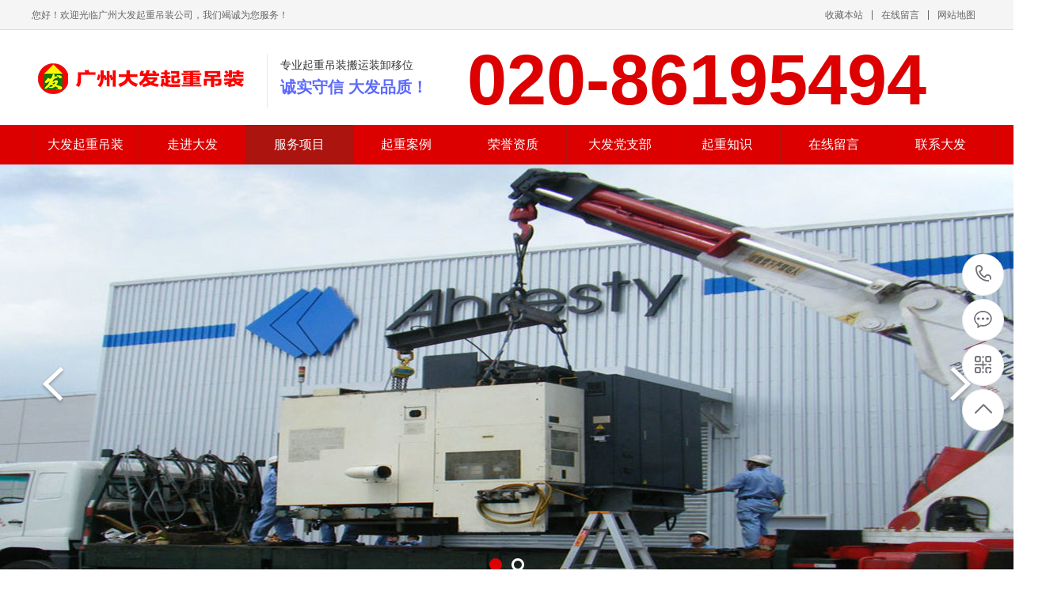

--- FILE ---
content_type: text/html
request_url: http://dafabanjia888.com/65.html
body_size: 7836
content:
<!DOCTYPE html PUBLIC "-//W3C//DTD XHTML 1.0 Transitional//EN" "http://www.w3.org/TR/xhtml1/DTD/xhtml1-transitional.dtd">
<html xmlns="http://www.w3.org/1999/xhtml">
<head>
<meta http-equiv="Content-Type" content="text/html; charset=utf-8" />
<title>设备搬运_广州大发起重吊装公司</title>
<meta name="keywords" content="起重,吊装,广州起重,广州吊装,大型设备搬运,装卸" />
<meta name="description" content="广州大发起重吊装公司(020-86195494)是一家提供大型起重吊装、运输服务的专业公司。 公司技术力量雄厚，人员配备齐全，拥有一批老企业下岗职工的专业起重技师，专业承接各种风电安" />
<meta name="viewport" content="width=1380">
<link href="/skin/css/style.css" rel="stylesheet">
<link href="/skin/css/aos.css" rel="stylesheet">
<link href="/skin/css/common.css" rel="stylesheet">
<script src="/skin/js/jquery.js"></script>
<script src="/skin/js/jquery.superslide.2.1.1.js"></script>
<script src="/skin/js/common.js"></script>

<meta http-equiv="mobile-agent" content="format=xhtml;url=/m/
view.php?aid=65"/>
 
<script type="text/javascript">if(window.location.toString().indexOf('pref=padindex') != -1){}else
 
{if(/AppleWebKit.*Mobile/i.test(navigator.userAgent) || 
 
(/MIDP|SymbianOS|NOKIA|SAMSUNG|LG|NEC|TCL|Alcatel|BIRD|DBTEL|Dopod|PHILIPS|HAIER|LENOVO|
MOT-|Nokia|SonyEricsson|SIE-|Amoi|ZTE/.test(navigator.userAgent))){if(window.location.href.indexOf("?
 
mobile")&lt;0){try{if(/Android|Windows Phone|webOS|iPhone|iPod|BlackBerry/i.test
 
(navigator.userAgent)){window.location.href="/m/view.php?aid=
 
65";}else if(/iPad/i.test(navigator.userAgent)){}else{}}catch(e){}}}}</script>

</head>
<body>
<!--顶部开始--> 
<script>
var _hmt = _hmt || [];
(function() {
  var hm = document.createElement("script");
  hm.src = "https://hm.baidu.com/hm.js?96001276ebc9d945610b466429338a01";
  var s = document.getElementsByTagName("script")[0]; 
  s.parentNode.insertBefore(hm, s);
})();
</script>



<div class="top_main" aos="fade-down" aos-easing="ease" aos-duration="700">
  <div class="top w1200 clearfix"><span class="top_l fl">您好！欢迎光临广州大发起重吊装公司，我们竭诚为您服务！</span>
    <ul class="top_r fr">
      <li><a href="javascript:shoucang('广州起重吊装_大型设备起重吊装搬运装卸移位_大发起重吊装公司_广州大发集团有限公司','')" title="收藏本站">收藏本站</a></li>
      <li class="split"></li>
      <li><a href="/6/" title="在线留言">在线留言</a></li>
      <li class="split"></li>
      <li><a href="/sitemap.html">网站地图</a></li>
    </ul>
  </div>
</div>
<!--顶部结束--> 
<!--页头开始-->
<div class="header_main">
  <div class="header w1200 clearfix"><a class="logo fl" href="/" title="广州起重吊装_大型设备起重吊装搬运装卸移位_大发起重吊装公司_广州大发集团有限公司" aos="fade-right" aos-easing="ease" aos-duration="700" aos-delay="100" aos-duration="700"><img src="/skin/images/logo.png" alt="广州起重吊装_大型设备起重吊装搬运装卸移位_大发起重吊装公司_广州大发集团有限公司"></a>
    
	   <dd>
        <h2> 专业起重吊装搬运装卸移位</h2>
        <p>诚实<span>守信</span> 大发品质！</p>
      </dd>
   
	<div class="tel fr" aos="fade-left" aos-easing="ease" aos-duration="700" aos-delay="100" style="width: 650px;height: 70px;"><span>020-86195494</span></div>
	</div>
</div>
<!--页头结束--> 
<!--导航开始-->
<div class="nav_main" aos="fade-down" aos-easing="ease" aos-duration="700">
  <div class="nav w1200">
    <ul class="list clearfix" id="nav">
      <li ><a href="/">大发起重吊装</a></li>
      <li class=''><a href="/1/" title="走进大发">走进大发</a>
        <dl>
          
          <dd><a href="/11/" title="大发起重简介">大发起重简介</a></dd>
          
          <dd><a href="/12/" title="大发董事长介绍">大发董事长介绍</a></dd>
          
          <dd><a href="/13/" title="大发起重资讯">大发起重资讯</a></dd>
                    
        </dl>
      </li><li class='hover'><a href="/2/" title="服务项目">服务项目</a>
        <dl>
          
          <dd><a href="/21/" title="设备吊装">设备吊装</a></dd>
          
          <dd><a href="/22/" title="设备起重">设备起重</a></dd>
          
          <dd><a href="/29/" title="大件搬迁">大件搬迁</a></dd>
          
          <dd><a href="/27/" title="设备安装">设备安装</a></dd>
          
          <dd><a href="/210/" title="机械安装">机械安装</a></dd>
          
          <dd><a href="/28/" title="机械搬迁">机械搬迁</a></dd>
          
          <dd><a href="/23/" title="设备搬运">设备搬运</a></dd>
          
          <dd><a href="/24/" title="设备搬迁">设备搬迁</a></dd>
          
          <dd><a href="/202/" title="大件安装">大件安装</a></dd>
          
          <dd><a href="/25/" title="设备移位">设备移位</a></dd>
          
          <dd><a href="/203/" title="机械就位">机械就位</a></dd>
          
          <dd><a href="/205/" title="机械移位">机械移位</a></dd>
                    
        </dl>
      </li><li class=''><a href="/4/" title="起重案例">起重案例</a>
        <dl>
          
          <dd><a href="/41/" title="设备起重案例">设备起重案例</a></dd>
          
          <dd><a href="/42/" title="设备吊装案例">设备吊装案例</a></dd>
          
          <dd><a href="/43/" title="设备搬运案例">设备搬运案例</a></dd>
          
          <dd><a href="/44/" title="设备搬迁案例">设备搬迁案例</a></dd>
          
          <dd><a href="/26/" title="设备装卸案例">设备装卸案例</a></dd>
          
          <dd><a href="/204/" title="大件搬运案例">大件搬运案例</a></dd>
          
          <dd><a href="/206/" title="大件移位案例">大件移位案例</a></dd>
          
          <dd><a href="/207/" title="高空吊装案例">高空吊装案例</a></dd>
          
          <dd><a href="/208/" title="低空吊装案例">低空吊装案例</a></dd>
          
          <dd><a href="/209/" title="吊装搬运案例">吊装搬运案例</a></dd>
          
          <dd><a href="/45/" title="设备移位案例">设备移位案例</a></dd>
          
          <dd><a href="/4/46/" title="设备装卸案例">设备装卸案例</a></dd>
                    
        </dl>
      </li><li class=''><a href="/7/" title="荣誉资质">荣誉资质</a>
        <dl>
                    
        </dl>
      </li><li class=''><a href="/5/" title="大发党支部">大发党支部</a>
        <dl>
                    
        </dl>
      </li><li class=''><a href="/3/" title="起重知识">起重知识</a>
        <dl>
          
          <dd><a href="/31/" title="吊装知识">吊装知识</a></dd>
          
          <dd><a href="/33/" title="起重知识">起重知识</a></dd>
          
          <dd><a href="/32/" title="搬运知识">搬运知识</a></dd>
          
          <dd><a href="/34/" title="装卸知识">装卸知识</a></dd>
                    
        </dl>
      </li><li class=''><a href="/6/" title="在线留言">在线留言</a>
        <dl>
                    
        </dl>
      </li><li class=''><a href="/8/" title="联系大发">联系大发</a>
        <dl>
                    
        </dl>
      </li>
    </ul>
  </div>
</div>
<!--导航结束-->
<!--幻灯片大图开始-->
<div id="banner_main" aos="fade-up" aos-easing="ease" aos-duration="700" aos-delay="100">
  <div id="banner" class="banner">
    <ul class="list clearfix">
      <li><a href="http://www.dafabanjia888.com"><img src="/uploads/allimg/rongyu/25.jpg" alt="PC端幻灯二"/></a></li><li><a href="http://www.dafabanjia888.com"><img src="/uploads/allimg/rongyu/24.jpg" alt="PC端幻灯一"/></a></li>
    </ul>
    <div class="tip"></div>
    <a href="javascript:;" id="btn_prev" class="ico"></a> <a href="javascript:;" id="btn_next" class="ico"></a> </div>
</div>
<!--幻灯片大图结束--> 
<!--搜索栏开始-->
<div class="announ_main" aos="fade-up" aos-easing="ease" aos-duration="700" aos-delay="100">
  <div class="announ w1200 clearfix"> 
    <!--热搜词开始-->
    <div class="announ_left" aos="fade-right" aos-easing="ease" aos-duration="700"> <span class="fl">热门搜索：</span>
      <div class="re_key fl"> </div>
    </div>
    <!--热搜词结束-->
    <div class="announ_right fr" aos="fade-left" aos-easing="ease" aos-duration="700">
      <div class="search">
        <form action="/plus/search.php">
          <input type="hidden" name="kwtype" value="0" />
          <input class="txt fl" type="text" name="q" value="请输入关键字" onfocus="if(this.value==defaultValue)this.value=''">
          <input type="submit" value="" class="btn ease">
        </form>
      </div>
    </div>
  </div>
</div>
<!--搜索栏结束--> 
<div class="submian">
  <div class="w1200 clearfix">
    <div class="sobtitle"><s class="ico"></s>您的位置：<a href='http://www.dafabanjia888.com/'>广州大发集团有限公司</a> > <a href='/2/'>服务项目</a> > <a href='/23/'>设备搬运</a> > </div>
    <div class="subleft fl"> 

	  <!--推荐产品开始-->
	  <div class="leftnews">
        <div class="title"><i><a href="/7/" style="color:#fafafa;">大发起重荣誉</a></i></div>
        <div class="leftprocomt clearfix">
          <ul>
            <li><a href="/29.html" title="广州大发起重"><img src="/uploads/allimg/rongyu/22-lp.jpg" alt="广州大发起重">
              <p>广州大发起重</p>
              </a></li>
<li><a href="/30.html" title="广州大发起重"><img src="/uploads/allimg/rongyu/23-lp.jpg" alt="广州大发起重">
              <p>广州大发起重</p>
              </a></li>
<li><a href="/31.html" title="广州大发起重"><img src="/uploads/allimg/rongyu/02-lp.jpg" alt="广州大发起重">
              <p>广州大发起重</p>
              </a></li>
<li><a href="/32.html" title="广州大发起重"><img src="/uploads/allimg/rongyu/03-lp.jpg" alt="广州大发起重">
              <p>广州大发起重</p>
              </a></li>
<li><a href="/33.html" title="广州大发起重"><img src="/uploads/allimg/rongyu/04-lp.jpg" alt="广州大发起重">
              <p>广州大发起重</p>
              </a></li>
<li><a href="/34.html" title="广州大发起重"><img src="/uploads/allimg/rongyu/05-lp.jpg" alt="广州大发起重">
              <p>广州大发起重</p>
              </a></li>
<li><a href="/35.html" title="广州大发起重"><img src="/uploads/allimg/rongyu/06-lp.jpg" alt="广州大发起重">
              <p>广州大发起重</p>
              </a></li>
<li><a href="/36.html" title="广州大发起重"><img src="/uploads/allimg/rongyu/07-lp.jpg" alt="广州大发起重">
              <p>广州大发起重</p>
              </a></li>
<li><a href="/55.html" title="广州大发起重"><img src="/uploads/allimg/rongyu/08-lp.jpg" alt="广州大发起重">
              <p>广州大发起重</p>
              </a></li>
<li><a href="/57.html" title="广州大发起重"><img src="/uploads/allimg/rongyu/10-lp.jpg" alt="广州大发起重">
              <p>广州大发起重</p>
              </a></li>
<li><a href="/56.html" title="广州大发起重"><img src="/uploads/allimg/rongyu/09-lp.jpg" alt="广州大发起重">
              <p>广州大发起重</p>
              </a></li>
<li><a href="/27.html" title="2009广州市海珠"><img src="/uploads/allimg/rongyu/18.jpg" alt="2009广州市海珠">
              <p>2009广州市海珠</p>
              </a></li>

          </ul>
        </div>
      </div>
      <!--推荐产品结束--> 	  
	  <!--推荐产品开始-->
      <div class="leftnews">
        <div class="title"><i><a href="/4/" style="color:#fafafa;">起重吊装案例</a></i></div>
        <div class="leftprocomt clearfix">
          <ul>
            <li><a href="/92.html" title="低空吊装案例"><img src="/uploads/allimg/qizhong/15-lp.jpg" alt="低空吊装案例">
              <p>低空吊装案例</p>
              </a></li>
<li><a href="/91.html" title="低空吊装案例"><img src="/uploads/allimg/qizhong/16-lp.jpg" alt="低空吊装案例">
              <p>低空吊装案例</p>
              </a></li>
<li><a href="/90.html" title="高空吊装案例"><img src="/uploads/allimg/qizhong/6-lp.jpg" alt="高空吊装案例">
              <p>高空吊装案例</p>
              </a></li>
<li><a href="/89.html" title="大件移位案例"><img src="/uploads/allimg/qizhong/7-lp.jpg" alt="大件移位案例">
              <p>大件移位案例</p>
              </a></li>
<li><a href="/88.html" title="大件搬运案例"><img src="/uploads/allimg/qizhong/8-lp.jpg" alt="大件搬运案例">
              <p>大件搬运案例</p>
              </a></li>
<li><a href="/87.html" title="设备装卸案例"><img src="/uploads/allimg/qizhong/9-lp.jpg" alt="设备装卸案例">
              <p>设备装卸案例</p>
              </a></li>
<li><a href="/7.html" title="设备起重案例"><img src="/uploads/allimg/qizhong/1-lp.jpg" alt="设备起重案例">
              <p>设备起重案例</p>
              </a></li>
<li><a href="/12.html" title="设备装卸案例"><img src="/uploads/allimg/qizhong/6-lp.jpg" alt="设备装卸案例">
              <p>设备装卸案例</p>
              </a></li>

          </ul>
        </div>
      </div>
      <!--推荐产品结束--> 
	  <!--推荐产品开始-->
	  <div class="leftnews">
        <div class="title"><i><a href="/4/" style="color:#fafafa;">起重吊装知识</a></i></div>
        <div class="leftprocomt clearfix">
          <ul>
            <li><a href="/538.html" title="广州起重吊装"><img src="/uploads/allimg/qizhong/8-lp.jpg" alt="广州起重吊装">
              <p>广州起重吊装</p>
              </a></li>
<li><a href="/539.html" title="浅析设备吊装"><img src="/uploads/allimg/qizhong/5-lp.jpg" alt="浅析设备吊装">
              <p>浅析设备吊装</p>
              </a></li>
<li><a href="/540.html" title="广州设备吊装"><img src="/uploads/allimg/qizhong/6-lp.jpg" alt="广州设备吊装">
              <p>广州设备吊装</p>
              </a></li>
<li><a href="/541.html" title="广州设备起重"><img src="/uploads/allimg/qizhong/6-lp.jpg" alt="广州设备起重">
              <p>广州设备起重</p>
              </a></li>
<li><a href="/542.html" title="广州精密设备"><img src="/uploads/allimg/qizhong/6-lp.jpg" alt="广州精密设备">
              <p>广州精密设备</p>
              </a></li>
<li><a href="/551.html" title="浅析广州起重"><img src="/uploads/allimg/qizhong/12-lp.jpg" alt="浅析广州起重">
              <p>浅析广州起重</p>
              </a></li>
<li><a href="/552.html" title="广州起重吊车"><img src="/uploads/allimg/qizhong/9-lp.jpg" alt="广州起重吊车">
              <p>广州起重吊车</p>
              </a></li>
<li><a href="/553.html" title="广州起重吊装"><img src="/uploads/allimg/qizhong/7-lp.jpg" alt="广州起重吊装">
              <p>广州起重吊装</p>
              </a></li>

          </ul>
        </div>
      </div>
      <!--推荐产品结束--> 




	  <!--联系我们开始-->
      <div class="leftnews">
        <div class="title"><i>联系我们</i></div>
        <div class="leftcont">
          <h2>广州大发起重吊装公司</h2>
          <p>电　话：020-86195494<br>
             手　机：13808826372<br>
             邮　箱：dafajiufa88@126.com<br>
             地　址：白云区机场路1600号</p>
        </div>
      </div>
      <!--联系我们结束--> 
    </div>
    <div class="subright fr"> 
      <!--文章内容开始-->
      <div class="conBox">
        <div class="ArticleTitle">
          <h1>设备搬运</h1>
        </div>
        <div class="ArticleMessage"><span>发布时间：2020-02-16 23:32:41</span><span>人气：<i id="hits"><script src="/plus/count.php?view=yes&aid=65&mid=1" type='text/javascript' language="javascript"></script></i></span></div>
        <div id="article" class="ArticleTencont"> <img alt="广州大发起重" src="/uploads/allimg/qizhong/4.jpg" style="width: 900px; height: 1203px;" /><br />
广州大发起重吊装公司(020-86195494)是一家提供大型起重吊装、运输服务的专业公司。 公司技术力量雄厚，人员配备齐全，拥有一批老企业下岗职工的专业起重技师，专业承接各种风电安装及检修工程，承接公路、铁路桥梁吊装、厂房车间吊装，钢结构吊装，大件设备的运输、安装等各种大型吊装工作。面对激烈的市场竞争，广州大发起重吊装公司将一如既往的坚持公司的宗旨：&ldquo;同样的产品比质量，同样的质量比价格，让利不让市场。&rdquo;热诚欢迎国内客户与我公司建立业务联系，谋求共同发展。<br />
<br />

 </div>
        <!--统计代码开始-->
        <div id="bdshare" class="share bdsharebuttonbox bdshare-button-style0-16"> <a href="#" class="bds_more" data-cmd="more">分享到：</a> <a href="#" class="bds_qzone" data-cmd="qzone" title="分享到QQ空间"></a> <a href="#" class="bds_weixin" data-cmd="weixin" title="分享到微信"></a> <a href="#" class="bds_sqq" data-cmd="sqq" title="分享到QQ好友"></a> <a href="#" class="bds_tsina" data-cmd="tsina" title="分享到新浪微博"></a> <a href="#" class="bds_tqq" data-cmd="tqq" title="分享到腾讯微博"></a> </div>
        <!--统计代码结束-->
        <div class="clear"></div>
        <div class="reLink clearfix">
          <div class="prevLink">上一篇：没有了 </div>
          <div class="nextLink">下一篇：没有了 </div>
        </div>
      </div>
      <!--文章内容结束--> 
    </div>
  </div>
</div>
<!--页尾开始--> 
<div class="footer">
  <div class="w1200 clearfix" aos="fade-up" aos-easing="ease" aos-duration="700"> 
    <!--友情链接开始-->
    <div class="links"> <span>友情链接：</span>  <P><a href='https://www.dafabj.com' target='_blank'>广州大发集团</a>      </P></div>
    <!--友情链接结束-->
	<!--友情链接开始-->
    <div class="links"> <span>主营区域：</span>   <P> <a href='/panyu/' >广州番禺区起重吊装公司</a>| <a href='/nansha/' >广州南沙区起重吊装公司</a>| <a href='/haizhu/' >广州海珠区起重吊装公司</a>| <a href='/liwan/' >广州荔湾区起重吊装公司</a>| <a href='/baiyun/' >广州白云区起重吊装公司</a>| <a href='/yuexiu/' >广州越秀区起重吊装公司</a>| <a href='/huadu/' >广州花都区起重吊装公司</a>| <a href='/zengcheng/' >广州增城区起重吊装公司</a>| <a href='/tianhe/' >广州天河区起重吊装公司</a>| <a href='/huangpu/' >广州黄埔区起重吊装公司</a>| <a href='/conghua/' >广州从化区起重吊装公司</a>| <a href='/guangzhoushi/'>广州市起重吊装公司</a>| </p></div>
    <!--友情链接结束-->
    <div class="bottom clearfix" style="height: 428px;"> 
      <!--底部导航开始-->
      <div class="bNav fl"> <dl class="item">
          <dt><a href="/1/" title="走进大发">走进大发</a></dt>
          
          <dd><a href="/11/" title="大发起重简介">大发起重简介</a></dd>
          
          <dd><a href="/12/" title="大发董事长介绍">大发董事长介绍</a></dd>
          
          <dd><a href="/13/" title="大发起重资讯">大发起重资讯</a></dd>
                    
        </dl><dl class="item">
          <dt><a href="/2/" title="服务项目">服务项目</a></dt>
          
          <dd><a href="/21/" title="设备吊装">设备吊装</a></dd>
          
          <dd><a href="/22/" title="设备起重">设备起重</a></dd>
          
          <dd><a href="/29/" title="大件搬迁">大件搬迁</a></dd>
          
          <dd><a href="/27/" title="设备安装">设备安装</a></dd>
          
          <dd><a href="/210/" title="机械安装">机械安装</a></dd>
          
          <dd><a href="/28/" title="机械搬迁">机械搬迁</a></dd>
          
          <dd><a href="/23/" title="设备搬运">设备搬运</a></dd>
          
          <dd><a href="/24/" title="设备搬迁">设备搬迁</a></dd>
          
          <dd><a href="/202/" title="大件安装">大件安装</a></dd>
          
          <dd><a href="/25/" title="设备移位">设备移位</a></dd>
          
          <dd><a href="/203/" title="机械就位">机械就位</a></dd>
          
          <dd><a href="/205/" title="机械移位">机械移位</a></dd>
                    
        </dl><dl class="item">
          <dt><a href="/4/" title="起重案例">起重案例</a></dt>
          
          <dd><a href="/41/" title="设备起重案例">设备起重案例</a></dd>
          
          <dd><a href="/42/" title="设备吊装案例">设备吊装案例</a></dd>
          
          <dd><a href="/43/" title="设备搬运案例">设备搬运案例</a></dd>
          
          <dd><a href="/44/" title="设备搬迁案例">设备搬迁案例</a></dd>
          
          <dd><a href="/26/" title="设备装卸案例">设备装卸案例</a></dd>
          
          <dd><a href="/204/" title="大件搬运案例">大件搬运案例</a></dd>
          
          <dd><a href="/206/" title="大件移位案例">大件移位案例</a></dd>
          
          <dd><a href="/207/" title="高空吊装案例">高空吊装案例</a></dd>
          
          <dd><a href="/208/" title="低空吊装案例">低空吊装案例</a></dd>
          
          <dd><a href="/209/" title="吊装搬运案例">吊装搬运案例</a></dd>
          
          <dd><a href="/45/" title="设备移位案例">设备移位案例</a></dd>
          
          <dd><a href="/4/46/" title="设备装卸案例">设备装卸案例</a></dd>
                    
        </dl><dl class="item">
          <dt><a href="/7/" title="荣誉资质">荣誉资质</a></dt>
                    
        </dl> </div>
      <!--底部导航结束--> 
      <!--联系方式开始-->
      <div class="contact_info fl">
        <p class="p1">咨询热线</p>
        <p class="dh">020-86195494</p>
        <p class="tel">手机：13808826372</p>
		<p class="tel">QQ：3395017413</p>
        <p class="tel">邮箱：dafajiufa88@126.com</p>
        <p class="tel">地址：白云区机场路1600号</p>
		</br>
        <P> <dt><img src="/skin/images/ditu.png"/></dt></p>
      
	  </div>
      <!--联系方式结束--> 
      <!--二维码开始-->
      <div class="ewm fl">
        <dl>
          <dt><img src="/skin/images/erweima.png"/></dt>
          <dd>百家号扫码 关注我们</dd>
        </dl>
      </div>
      <!--二维码结束--> 
	  <!--二维码开始-->
      <div class="ewm fl">
        <dl>
          <dt><img src="/skin/images/xiaochengxu.png"/></dt>
          <dd>微信扫码 关注我们</dd>
        </dl>
      </div>
      <!--二维码结束--> 
    </div>
	</div>
  </div>
</div>
<!--页尾结束--> 
<!--版权开始-->
<div class="copyright">
  <div class="w1200">
    <p class="fl">Copyright &copy; 2002-2019 广州大发集团有限公司版权所有　备案号：<a href="https://beian.miit.gov.cn/"  target="_blank" title="粤ICP备16040052号">粤ICP备16040052号</a></p>
  
  </div>
</div>
<!--版权结束--> 
<!--浮动客服开始-->
<dl class="toolbar" id="toolbar">
  <dd><a class="slide tel slide-tel" href="javascritp:void(0);"><i><span></span></i>020-86195494</a></dd>
  <dd><a href="http://wpa.qq.com/msgrd?v=3&uin=3395017413&site=qq&menu=yes" title="在线QQ"><i class="qq"><span></span></i></a></dd>
  <dd><i class="code"><span></span></i>
    <ul class="pop pop-code">
      <li> <img src="/skin/images/gongzhonghao.jpg"/>
        <h3><b>微信号：</b>微信二维码</h3>
      </li>
    </ul>
  </dd>
  <dd> <a href="javascript:;"><i id="top" class="top"><span></span></i></a></dd>
</dl>
<!--浮动客服结束--> 
<script src="/skin/js/aos.js"></script> 
<script src="/skin/js/app.js"></script> 
<script type="text/javascript">   			
	AOS.init({
		easing: 'ease-out-back',
		duration: 1000
	});
</script> 
</body>
</html>

--- FILE ---
content_type: text/css
request_url: http://dafabanjia888.com/skin/css/style.css
body_size: 12759
content:
/* 织梦58（dede58.com）做最好的织梦整站模板下载网站 */
@charset "UTF-8";
body {
	overflow-x: hidden;
	overflow-y: auto;
}
body, p, form, textarea, h1, h2, h3, h4, h5, dl, dd {
	margin: 0px;
}
input, button, ul, ol {
	margin: 0px;
	padding: 0px;
}
body, input, button, form {
	font-size: 14px;
	line-height: 28px;
	font-family: "microsoft yahei", "宋体", "Arial";
	color: #333333;
}
h1, h2, h3, h4, h5, h6 {
	font-size: 14px;
	font-weight: normal;
}
ul, ol, li {
	list-style: none;
}
input {
	background: none;
	border: 0 none;
}
img, iframe {
	border: 0px;
}
em, i {
	font-style: normal;
}
button, input, select, textarea {
	font-size: 100%;
}
table {
	border-collapse: collapse;
	border-spacing: 0;
}
.red {
	color: #ba292e;
}
.fl {
	float: left;
}
.fr {
	float: right;
}
.tac {
	text-align: center;
}
.tar {
	text-align: right;
}
.poa {
	position: absolute;
}
.por {
	position: relative;
}
.hidden {
	display: none;
}
.w1200 {
	width: 1200px;
	margin: 0 auto;
}
.ico {
	background: url(../images/icon.png) no-repeat;
	display: inline-block;
	vertical-align: middle;
}
a {
	color: #434343;
	text-decoration: none;
}
a:hover {
	color: #dc0000;
	text-decoration: none;
}
a:visited {
	text-decoration: none;
}
.ease, .ease * {
	-webkit-transition: all ease 300ms;
	-moz-transition: all ease 300ms;
	-ms-transition: all ease 300ms;
	-o-transition: all ease 300ms;
	transition: all ease 300ms;
}
.noease, .noease * {
	-webkit-transition: none;
	-moz-transition: none;
	-ms-transition: none;
	-o-transition: none;
	transition: none;
}
:-moz-placeholder {
color: #aaa;
}
::-moz-placeholder {
color: #aaa;
}
input:-ms-input-placeholder, textarea:-ms-input-placeholder {
color: #aaa;
}
input::-webkit-input-placeholder, textarea::-webkit-input-placeholder {
color: #aaa;
}
/*清除浮动*/
.clearfix {
*zoom: 1;
}
.clearfix:after {
	visibility: hidden;
	display: block;
	font-size: 0;
	content: " ";
	clear: both;
	height: 0;
}
/*top_main*/
.top_main {
	width: 100%;
	height: 37px;
	line-height: 38px;
	position: relative;
	z-index: 80;
	background-color: #f5f5f5;
	color: #666;
	font-size: 12px;
	border-bottom: 1px solid #ddd;
}
.top_main li {
	position: relative;
	display: inline-block;
	text-align: center;
	margin: 0 8px;
}
.top_main .split {
	display: inline-block;
	width: 1px;
	height: 12px;
	background: #666;
	vertical-align: middle;
	margin: 0;
	margin-top: -2px;
}
.top_main li a {
	color: #666;
	cursor: pointer;
}
.top_main li a:hover {
	color: #dc0000;
}
/*header_main*/
.header_main {
	width: 100%;
	height: 120px;
	z-index: 100;
	background: #fff;
}
.header_main .logo {
	display: block;
	margin-top: 20px;
}
.header_main .logo img {
	width: 100%;
	height: 100%;
	display: block;
	background: #dc0000;
}

.header_main  dd {
    overflow: hidden;
    float: left;
    margin-top: 30px;
    margin-left: 26px;
    height: 68px;
    padding-left: 16px;
    border-left: 1px solid #e8e8e8;
}
 .header_main dd p {
    font-size: 20px;
    color: #5b69fb;
    font-weight: bold;
}



.header_main .tel {
	width: 650px;
	padding: 50px 0 0 0;
	line-height: 26px;
	margin-left: 30px;
}
/**
.header_main .tel b {
	color: #666;
	font-size: 30px;
	font-weight: normal;
	display: inline-block;
}

.header_main .tel s {
	width: 57px;
	height: 57px;
	float: left;
	margin-right: 10px;
	margin-top: 5px;
	background-position: 0 0;
}

**/

.header_main .tel span {
	color: #dc0000;
    font-size: 90px;
    font-weight: bold;
    font-family: arial;
    display: inline-block;
}
.nav_main {
	width: 100%;
	height: 50px;
	line-height: 50px;
	background: #dc0000;
	position: relative;
	z-index: 3;
}
.nav .list {
	width: 102%;
	margin: 0 auto;
	height: 48px;
	line-height: 48px;
	position: relative;
}
.nav_main .nav {
	width: 1200px;
	margin: 0 auto;
}
.nav_main .nav li {
	float: left;
	width: 134px;
	height: 50px;
	line-height: 50px;
	display: block;
	position: relative;
	z-index: 10;
	font-size: 16px;
	border-right: 1px solid #ac140f;
	text-align: center;
}
.nav_main .nav li:first-child {
	border-left: 1px solid #ac140f;
	background: none;
}
.nav_main .nav li a {
	display: block;
	color: #fff;
	font-size: 16px;
}
.nav_main .nav li a:hover, .nav_main .nav li a.hover, .nav_main .nav li.hover {
	background: #ac140f;
}
.nav_main .nav dl {
	width: 100%;
	position: absolute;
	left: 0;
	top: 50px;
	z-index: 12;
	border: 1px solid #ac140f;
	border-top: 0;
}
.nav_main .nav dl {
	position: absolute;
filter: progid:DXImageTransform.Microsoft.Shadow(color=#4c91c0, direction=120, strength=5);
	opacity: 0;
	visibility: hidden;
	transition: all .6s ease 0s;
	transform: translate3d(0, 10px, 0);
	-moz-transform: translate3d(0, 10px, 0);
	-webkit-transform: translate3d(0, 10px, 0);
}
.nav_main .nav li:hover dl {
	opacity: 1;
	visibility: visible;
	transform: translate3d(0, 0, 0);
	-moz-transform: translate3d(0, 0, 0);
	-webkit-transform: translate3d(0, 0, 0);
}
.nav_main .nav dl dd {
	line-height: 44px;
	height: 44px;
	text-align: left;
	position: relative;
	z-index: 12;
	display: block;
	width: 100%;
	border-top: 1px solid #ac140f;
}
.nav_main .nav dl dd:first-child {
	border: none;
}
.nav_main .nav dl dd a {
	color: #fff;
	font-size: 14px;
	padding: 0;
	width: 100%;
	background: #dc0000;
	text-align: center;
}
/* banner */
#banner_main {
	overflow: hidden;
	position: relative;
	z-index: 2;
	max-width: 1920px;
	margin: 0 auto;
}
#banner_main .banner {
	height: 560px;
}
#banner {
	width: 100%;
	min-width: 1000px;
	position: relative;
	overflow: hidden;
	z-index: 0;
}
#banner, .banner ul {
	max-height: 560px;
	overflow: hidden;
}
.banner li {
	width: 100%;
	position: absolute;
	z-index: 1;
	overflow: hidden;
	display: none;
}
.banner li:first-child {
	display: block;
}
.banner li img {
	width: 1920px;
	display: block;
	position: relative;
	left: 50%;
	margin-left: -960px;
	top: 0;
}
#banner .tip {
	width: 1000px;
	height: 20px;
	line-height: 0;
	font-size: 0;
	text-align: center;
	position: absolute;
	left: 50%;
	margin-left: -500px;
	bottom: 42px;
	z-index: 3;
}
#banner .tip span {
	width: 16px;
	height: 16px;
	margin: 0 6px;
	display: inline-block;
	font-size: 0;
	cursor: pointer;
	background-position: -150px 0px;
}
#banner .tip span.cur {
	background-position: -130px 0px;
}
#banner #btn_prev, #banner #btn_next {
	width: 32px;
	height: 50px;
	position: absolute;
	top: 50%;
	margin-top: -25px;
	z-index: 5;
}
#banner #btn_prev {
	background-position: -60px 0;
	left: 4%;
	transition: all 600ms ease;
}
#banner #btn_next {
	background-position: -92px 0;
	right: 4%;
	transition: all 600ms ease;
}
#banner #btn_prev:hover {
	opacity: .8;
	filter: alpha(opacity=80);
	transition: all 600ms ease;
	left: 3.6%;
}
#banner #btn_next:hover {
	opacity: .8;
	filter: alpha(opacity=80);
	transition: all 600ms ease;
	right: 3.6%;
}
/* search */
.announ_main {
	width: 100%;
	height: 60px;
	line-height: 60px;
	background: #efefef;
}
.announ_main .announ_right {
	width: 285px;
	padding-top: 12px;
}
.announ_main .announ_right .search {
	width: 282px;
	height: 36px;
	line-height: 36px;
	background: none;
	position: relative;
	border: 1px solid #e5e5e5;
}
.announ_main .announ_right .search input {
	outline: none;
	border: 0 none;
	height: 36px;
	line-height: 36px;
}
.announ_main .announ_right .search .txt {
	width: 200px;
	background: none;
	padding-left: 15px;
	display: block;
	color: #999;
}
.announ_main .announ_right .search .btn {
	width: 50px;
	background: url(../images/sou.png) no-repeat center;
	position: absolute;
	right: 0;
	top: 0;
	cursor: pointer;
	border-left: 1px solid #e5e5e5;
}
.announ_main .announ_left span {
	display: inline-block;
	color: #212121;
}
.announ_main .announ_left a {
	display: inline-block;
	color: #8d8d8d;
	padding: 0 10px 0 0;
}
.announ_main .announ_left a s {
	width: 1px;
	height: 16px;
	display: inline-block;
	margin-right: 10px;
	background: #e9e9e9;
	vertical-align: middle;
}
.announ_main .announ_left a:first-child s {
	display: none;
}
/*footer*/
.footer {
	width: 100%;
	color: #fff;
	padding-bottom: 48px;
	background: #2E3033;
	border-top: 8px solid #dc0000;
}
.footer .links {
	padding: 20px 0;
	font-size: 16px;
	border-bottom: 1px solid #1a1d21;
}
.footer .links span {
	color: #fff;
	display: inline-block;
}
.footer .links a {
	display: inline-block;
	font-size: 14px;
	color: #939393;
	padding-right: 10px;
}
.footer .links a:hover {
	color: #dc0000;
}
.footer .bottom {
	border-top: 1px solid #464a50;
}
.footer .bNav {
	width: 558px;
	height: 180px;
	margin-top: 48px;
	border-right: 1px solid #1a1d21;
}
.footer .di_logo img {
	width: 111px;
	height: 111px;
	background-size: 100%;
}
.footer .bNav dl {
	display: inline-block;
	float: left;
	width: 139px;
	overflow: hidden;
	text-align: left;
	padding-top: 10px;
}
.footer .bNav dl dt {
	height: 16px;
	display: block;
	padding-bottom: 32px;
}
.footer .bNav dl dt a {
	display: block;
	font-size: 16px;
	color: #fff;
	line-height: 16px;
}
.footer .bNav dl dd {
	display: block;
	height: 14px;
	padding-bottom: 16px;
}
.footer .bNav dl dd a {
	display: block;
	font-size: 14px;
	color: #939393;
	line-height: 14px;
}
.footer .bNav dl dd a:hover {
	color: #dc0000;
}
.footer .ewm {
	height: 180px;
	text-align: center;
	padding-left: 48px;
	margin-top: 48px;
	border-left: 1px solid #464a50;
}
.footer .ewm dl {
	width: 140px;
	float: left;
	display: block;
	margin-right: 30px;
	margin-top: 10px;
	height: 164px;
}
.footer .ewm dl:nth-child(2) {
	margin-right: 0px;
}
.footer .ewm dl:first-child+dl {
	margin-right: 0px;
}
.footer .ewm dl dt {
	width: 140px;
	height: 140px;
	background-color: #fff;
	text-align: center;
}
.footer .ewm dl dt img {
	width: 130px;
	height: 130px;
	display: inline-block;
	background-size: 100%;
	margin-top: 5px;
}
.footer .ewm dl dd {
	font-size: 14px;
	color: #939393;
	line-height: 24px;
	padding-top: 5px;
}
.footer .contact_info {
	width: 345px;
	height: 390px;
    padding-left: 75px;
	border-right: 1px solid #1a1d21;
	border-left: 1px solid #464a50;
	margin-top: 48px;
}
.footer .contact_info p.p1 {
	font-size: 14px;
	color: #fff;
	line-height: 14px;
	padding-top: 10px;
}
.footer .contact_info p.dh {
	font-size: 36px;
	color: #dc0000;
	font-family: "Arial";
	line-height: 36px;
	padding-top: 4px;
	font-weight: bold;
	padding-bottom: 12px;
}
.footer .contact_info h3 {
	font-size: 20px;
	padding-top: 8px;
}
.footer .contact_info p.tel {
	font-size: 14px;
	color: #939393;
	line-height: 22px;
	width: 270px;
}
.footer .contact_info i {
	display: block;
	padding-top: 8px;
	font-size: 14px;
	color: #fff;
}
.footer .contact_info i a {
	display: inline-block;
	color: #fff;
	padding-right: 12px;
}
/*copyright*/
.copyright {
	height: 50px;
	line-height: 50px;
	color: #666;
	font-size: 12px;
	background: #27292B;
}
.copyright p {
	color: #939393;
}
.copyright span {
	margin: 0 6px;
}
.copyright a {
	color: #939393;
	-webkit-transition: all ease 300ms;
	-moz-transition: all ease 300ms;
	-ms-transition: all ease 300ms;
	-o-transition: all ease 300ms;
	transition: all ease 300ms;
}
.copyright a:hover {
	color: #dc0000;
}
/*******index css*******/
.indexTit {
	color: #dc0000;
	overflow: hidden;
	text-align: center;
	padding: 30px 0 56px;
}
.indexTit .en {
	text-transform: uppercase;
	line-height: 35px;
	font-family: didot;
	font-size: 24px;
}
.indexTit h3 {
	font-size: 24px;
	color: #835026;
}
.index .in_title {
	padding-top: 40px;
	padding-bottom: 10px;
}
.index .in_title .entit {
	position: relative;
	width: 540px;
	margin: auto;
	font-size: 48px;
	line-height: 40px;
	font-weight: bold;
	color: #dc0000;
	text-align: center;
	margin-bottom: 10px;
}
.index .in_title .tit {
	margin: 0 auto;
	font-size: 26px;
	line-height: 40px;
	text-align: center;
	color: #434343;
}
.index .in_title .tit span {
	display: inline-block;
	margin: 0 30px;
}
.index .in_title .tit em {
	display: inline-block;
	width: 225px;
	height: 1px;
	margin-bottom: 8px;
	background: #cecece;
}
.index .tab {
	text-align: center;
	padding-top: 30px;
}
.index .tab a {
	padding: 0 55px;
	height: 38px;
	line-height: 38px;
	background: #fff;
	border: 1px solid #ccc;
	font-size: 16px;
	display: inline-block;
	margin: 10px;
	color: #666;
}
.index .tab a:hover {
	color: #fff;
	background: #dc0000;
	border-color: #dc0000;
}
.index .more {
	margin-top: 40px;
}
.index .more .line {
	display: block;
	width: 500px;
	height: 1px;
	margin-top: 24px;
	background: #ccc;
}
.index .more .look_more {
	display: block;
	width: 198px;
	height: 48px;
	font-size: 16px;
	line-height: 48px;
	text-align: center;
	border: 1px solid #ccc;
	transition: all .5s;
}
.index .more .look_more:hover {
	background: #dc0000;
	color: #fff;
	transition: all .5s;
	border: 1px solid #dc0000;
}
.index #floor_1_main {
	padding-bottom: 45px;
}
#floor_1_main .about {
	padding-top: 40px;
}
#floor_1_main .about .item {
	display: block;
	width: 475px;
	height: 350px;
}
#floor_1_main .about img {
	display: block;
	width: 100%;
	height: 100%;
	transition: all .5s;
}
#floor_1_main .about img:hover {
	-webkit-filter: brightness(105%);
	filter: brightness(105%);
}
#floor_1_main .contW {
	position: relative;
	display: block;
	width: 700px;
	height: 350px;
	background: #fff;
}
#floor_1_main .contW .cont {
	width: 100%;
	height: 280px;
	font-size: 16px;
	color: #666;
	line-height: 1.8;
	text-align: justify;
	margin-bottom: 30px;
	overflow: hidden;
}
#floor_1_main .contW .view_detail a {
	display: block;
	height: 43px;
	font-size: 16px;
	line-height: 43px;
	padding: 0 38px;
	text-align: center;
	color: #434343;
	margin-left: 20px;
	background: #fff;
	border: 1px solid #b7b7b7;
}
#floor_1_main .contW .view_detail a:hover {
	color: #fff;
	background: #dc0000;
	border-color: #dc0000;
	transition: all .5s;
}
#floor_2_main {
	background: #fff;
}
#floor_2_main .floor_2 {
	padding-bottom: 80px;
}
#floor_2_main .floor_2 .title {
}
#floor_2_main .proCenter .list {
	width: 100%;
	margin-top: 28px;
}
#floor_2_main .proCenter .list li {
	float: left;
	margin-bottom: 20px;
	margin-right: 20px;
	border: 1px solid #f0f0f0;
	transition: all .5s;
}
#floor_2_main .proCenter .list li:nth-child(4n) {
	margin-right: 0;
}
#floor_2_main .proCenter .list li a {
	display: block;
}
#floor_2_main .proCenter .list li img {
	width: 283px;
	height: 212px;
}
#floor_2_main .proCenter .list li .tit {
	font-size: 16px;
	line-height: 50px;
	text-align: center;
}
#floor_2_main .proCenter .list li:first-child {
	margin-left: 0px;
}
#floor_2_main .proCenter .list li .tit {
	color: #434343;
	-webkit-transition: all .3s ease-in-out 0s;
	-moz-transition: all .3s ease-in-out 0s;
	transition: all .3s ease-in-out 0s;
}
#floor_2_main .proCenter .list li:hover {
	box-shadow: 0 4px 8px 0 rgba(0,0,0,0.3);
	border-color: #dc0000;
	background: #dc0000;
	transform: translateY(-5px);
}
#floor_2_main .proCenter .list li:hover .tit {
	color: #fff;
}
#floor_2_main .proCenter .list li:hover img {
	-webkit-filter: brightness(105%);
	filter: brightness(105%);
}
/*slip*/
.index_slip1 {
	width: 100%;
	height: 200px;
	background: url(../images/ixbannerbg.png) no-repeat center center;
}
.index_slip1 .w1200 {
	height: 200px;
}
.index_slip1 .img {
	width: 384px;
	height: 280px;
	display: block;
	position: absolute;
	left: 10px;
	bottom: 0;
}
.index_slip1 .img img {
	width: 100%;
	height: 100%;
	display: block;
}
.index_slip1 .slip_tit {
	padding-left: 465px;
	width: 735px;
}
.index_slip1 .slip_tit .tit1 {
	padding-top: 20px;
	font-size: 46px;
	line-height: 50px;
	color: #fff;
	letter-spacing: 3px;
}
.index_slip1 .slip_tit .tit1 b {
	color: #f6ff00;
}
.index_slip1 .slip_tit .tit2 {
	margin-top: 15px;
	font-size: 46px;
	line-height: 50px;
	font-weight: bold;
	color: #fff;
	letter-spacing: 3px;
}
.index_slip1 .slip_tit .tit3 {
	display: inline-block;
	margin-top: 20px;
	font-size: 20px;
	color: #fff;
}
.index_slip1 .slip_tit .tit3 b {
	font-size: 66px;
	font-weight: bold;
	color: #f6ff00;
}
.index_slip2 {
	width: 100%;
	height: 200px;
	background: url(../images/ixbannerbg.png) no-repeat center center;
}
.index_slip2 .w1200 {
	height: 200px;
}
.index_slip2 .img {
	width: 280px;
	height: 180px;
	display: block;
	position: absolute;
	left: 0;
	bottom: 0;
}
.index_slip2 .img img {
	width: 100%;
	height: 100%;
	display: block;
}
.index_slip2 .slip_tit {
	padding-left: 440px;
	width: 760px;
	text-align: center;
}
.index_slip2 .slip_tit .tit1 {
	padding-top: 30px;
	font-size: 30px;
	font-weight: bold;
	line-height: 50px;
	color: #fff;
}
.index_slip2 .slip_tit .tit1 b {
	color: #f6ff00;
}
.index_slip2 .slip_tit .tit2 {
	margin-top: 10px;
	font-size: 20px;
	line-height: 50px;
	color: #fff;
}
.index_slip2 .slip_tit .tit3 {
	display: inline-block;
	margin-top: 10px;
	font-size: 20px;
	color: #fff;
}
.index_slip2 .slip_tit .tit3 b {
	font-size: 66px;
	font-weight: bold;
    color: #f6ff00;
}
/*产品优势*/
#floor_3_main {
	background: #fff;
}
#floor_3_main .in_title3 {
	position: relative;
	width: 100%;
	height: 140px;
}
#floor_3_main .in_title3 .bg {
	width: 1200px;
	height: 60px;
	margin-top: 50px;
	border: 3px solid #d9d9d9;
	box-sizing: border-box;
}
#floor_3_main .in_title3 p {
	position: absolute;
	width: 845px;
	top: -18px;
	left: 125px;
	height: 50px;
}
#floor_3_main .in_title3 .p1 {
	color: #413F40;
	font-size: 24px;
	padding: 0 5px;
	background-color: #FFFFFF;
}
#floor_3_main .in_title3 .p2 {
	font-size: 40px;
	color: #B1B1B1;
	padding-right: 10px;
	background-color: #FFFFFF;
	float: right;
}
#floor_3_main .in_title3 .p3 {
	position: absolute;
	font-size: 50px;
	color: #dc0000;
	line-height: 1.0;
	height: 58px;
	width: 700px;
	font-weight: bold;
	display: block;
	top: 29px;
	left: 345px;
	text-align: center;
	background-color: #FFFFFF;
}
#floor_3_main .proAdvant {
	margin-top: 0;
}
#floor_3_main .proAdvant .list {
	width: 100%;
}
#floor_3_main .proAdvant .list li {
	width: 100%;
	margin-bottom: 20px;
}
#floor_3_main .proAdvant .list li a {
	display: block;
}
#floor_3_main .proAdvant .list li .img {
	width: 530px;
	height: 300px;
	margin-left: 0;
	margin-right: 20px;
}
#floor_3_main .proAdvant .list li:nth-child(2n) .img {
	margin-left: 20px;
	margin-right: 0;
}
#floor_3_main .proAdvant .list li .title {
	width: 650px;
}
#floor_3_main .proAdvant .list li .title .shu {
	border-bottom: 1px dashed #b2b2b2;
	padding-bottom: 20px;
	text-align: center;
}
#floor_3_main .proAdvant .list li .title .shu span {
	display: inline-block;
	width: 60px;
	height: 60px;
	background: #dc0000;
	border-radius: 10px;
	color: #fff;
	font-size: 46px;
	line-height: 60px;
}
#floor_3_main .proAdvant .list li .tit {
	font-size: 28px;
	color: #dc0000;
	line-height: 1.5;
	padding-top: 20px;
	font-weight: bold;
	text-align: center;
}
#floor_3_main .proAdvant .list li .cont {
	font-size: 16px;
	color: #666;
	padding-top: 20px;
	text-align: justify;
}
/*工程案例*/
#floor_4_main {
	padding-bottom: 30px;
	background: #f4f4f4;
}
#floor_4_main .floor_4 {
}
#floor_4_main .proCase {
	position: relative;
	margin-top: 30px;
}
#floor_4_main .proCase .list {
	width: 100%;
}
#floor_4_main .proCase .list li {
	position: relative;
	display: block;
	float: left;
	margin: 0 12px;
	transition: all ease 600ms;
}
#floor_4_main .proCase .list li a {
	display: block;
}
#floor_4_main .proCase .list li a img {
	display: block;
	width: 380px;
	height: 285px;
	transition: all ease 600ms;
}
#floor_4_main .proCase .list li .title {
}
#floor_4_main .proCase .list li .tit {
	font-size: 16px;
	line-height: 40px;
	color: #666;
	text-align: center;
}
#floor_4_main .proCase .list li:hover {
	transition: all ease 600ms;
	-webkit-transform: scale(1.05);
	transform: scale(1.05);
}
#floor_4_main .proCase .list li:hover img {
	opacity: 0.8;
}
#floor_4_main .proCase .hd {
	position: absolute;
	width: 100%;
}
#floor_4_main .proCase .hd .prev {
	width: 42px;
	height: 42px;
	background-position: 0px -60px;
	cursor: pointer;
	position: absolute;
	top: -201px;
	left: -80px;
}
#floor_4_main .proCase .hd .next {
	width: 42px;
	height: 42px;
	background-position: -126px -60px;
	cursor: pointer;
	position: absolute;
	top: -200px;
	right: -80px;
}
#floor_4_main .proCase .hd .prev:hover {
	background-position: -42px -60px;
}
#floor_4_main .proCase .hd .next:hover {
	background-position: -84px -60px;
}
/*新闻中心*/
#floor_5_main .floor_5 {
	padding-bottom: 30px;
}
#floor_5_main .title {
	width: 100%;
	height: 22px;
	line-height: 22px;
	margin-bottom: 10px;
	border-bottom: 1px solid #eee;
	padding: 9px 0;
}
#floor_5_main .title h3 {
	font-size: 20px;
	font-weight: bold;
	color: #dc0000;
}
#floor_5_main .title h3 s {
	width: 4px;
	height: 22px;
	display: inline-block;
	vertical-align: top;
	margin-right: 10px;
	background: #dc0000;
}
#floor_5_main .title a {
	color: #575757;
	margin-right: 10px;
	margin-top: 0;
	-webkit-transition: all ease 300ms;
	-moz-transition: all ease 300ms;
	-ms-transition: all ease 300ms;
	-o-transition: all ease 300ms;
	transition: all ease 300ms;
}
#floor_5_main .title a:hover {
	margin-right: 0;
}
#floor_5_main .imgleft {
	width: 410px;
	height: 307px;
	float: left;
	margin-top: 12px;
	overflow: hidden;
	position: relative;
}
#floor_5_main .imgleft .item {
	width: 410px;
	height: 307px;
	position: absolute;
	left: 0;
	top: 0;
	display: block;
	z-index: 9999;
}
#floor_5_main .imgleft .item a {
	width: 100%;
	display: block;
}
#floor_5_main .imgleft .item img {
	width: 410px;
	height: 307px;
	transition: all .5s;
	display: block;
}
#floor_5_main .imgleft .item .txtcon {
	width: 100%;
	position: absolute;
	left: 0;
	bottom: 0;
	background: rgba(0, 0, 0, 0.8);
	color: #fff;
}
#floor_5_main .imgleft .item .txtcon h3 {
	font-size: 14px;
	line-height: 35px;
	text-align: center;
}
#floor_5_main .imgleft .item:hover img {
	filter: brightness(105%);
}
#floor_5_main .imgleft .hd {
	position: absolute;
	top: 0;
	width: 100%;
	height: 307px;
}
#floor_5_main .imgleft .hd .prev {
	width: 27px;
	height: 60px;
	background-position: -52px -103px;
	background-color: rgba(0,0,0,0.49);
	cursor: pointer;
	position: absolute;
	top: 50%;
	margin-top: -30px;
	left: 0;
	z-index: 9999;
	-webkit-transition: all .3s ease-in-out 0s;
	-moz-transition: all .3s ease-in-out 0s;
	transition: all .3s ease-in-out 0s;
}
#floor_5_main .imgleft .hd .next {
	width: 27px;
	height: 60px;
	background-position: -77px -103px;
	background-color: rgba(0,0,0,0.49);
	cursor: pointer;
	position: absolute;
	top: 50%;
	margin-top: -30px;
	right: 0;
	z-index: 9999;
	-webkit-transition: all .3s ease-in-out 0s;
	-moz-transition: all .3s ease-in-out 0s;
	transition: all .3s ease-in-out 0s;
}
#floor_5_main .imgleft .hd .prev:hover {
	background-color: rgba(220, 0, 0 ,0.49);
}
#floor_5_main .imgleft .hd .next:hover {
	background-color: rgba(220, 0, 0 ,0.49);
}
#floor_5_main .newslist {
	line-height: 55px;
}
#floor_5_main .newslist li {
	width: 100%;
	height: 40px;
	line-height: 40px;
	overflow: hidden;
	border-bottom: 1px dashed #eee;
}
#floor_5_main .newslist li a {
	width: 100%;
	color: #575757;
	display: block;
	-webkit-transition: all ease 300ms;
	-moz-transition: all ease 300ms;
	-ms-transition: all ease 300ms;
	-o-transition: all ease 300ms;
	transition: all ease 300ms;
}
#floor_5_main .newslist li a:hover {
	color: #dc0000;
}
#floor_5_main .newslist li .time {
	color: #575757;
	float: right;
	font-weight: normal;
}
#floor_5_main .inews1 {
	width: 780px;
	float: left;
}
#floor_5_main .inews1 .newslist {
	width: 350px;
}
#floor_5_main .inews2 {
	width: 370px;
	float: right;
}
/*服务流程*/
#floor_6_main {
	padding-bottom: 45px;
}
#floor_6_main .proAdvant {
	margin-top: 30px;
}
#floor_6_main .proAdvant .list {
	width: 100%;
}
#floor_6_main .proAdvant .list li {
	float: left;
	width: 150px;
	text-align: center;
	cursor: pointer;
}
#floor_6_main .proAdvant .list li a {
	display: block;
}
#floor_6_main .proAdvant .list li .img {
	position: relative;
	display: inline-block;
	width: 100px;
	height: 100px;
	line-height: 110px;
	margin: 0 auto;
	border: 5px solid #666;
	border-radius: 50%;
	transition: all .5s;
}
#floor_6_main .proAdvant .list li .img img {
	position: absolute;
	top: 50%;
	margin-top: -32.5px;
	left: 50%;
	margin-left: -32.5px;
	display: inline-block;
	width: 65px;
	height: 65px;
	transition: all .5s;
}
#floor_6_main .proAdvant .list li:hover .img img {
	-webkit-transform: rotate(360deg);
	transform: rotate(360deg);
}
#floor_6_main .proAdvant .list li .title {
}
#floor_6_main .proAdvant .list li .tit {
	font-size: 16px;
	line-height: 32px;
	color: #666;
}
/*企业相册*/
#floor_7_main {
	padding-bottom: 20px;
}
#floor_7_main .floor_7 {
}
#floor_7_main .proCase {
	position: relative;
	margin-top: 30px;
}
#floor_7_main .proCase .list {
	width: 100%;
}
#floor_7_main .proCase .list li {
	position: relative;
	display: block;
	float: left;
	margin: 0 6px;
	transition: all ease 600ms;
}
#floor_7_main .proCase .list li a {
	display: block;
}
#floor_7_main .proCase .list li a img {
	display: block;
	width: 288px;
	height: 216px;
	transition: all ease 600ms;
}
#floor_7_main .proCase .list li .title {
}
#floor_7_main .proCase .list li .tit {
	font-size: 16px;
	line-height: 40px;
	color: #666;
	text-align: center;
}
#floor_7_main .proCase .list li:hover img {
	opacity: 0.8;
}
#floor_7_main .proCase .hd {
	position: absolute;
	width: 100%;
}
#floor_7_main .proCase .hd .prev {
	width: 42px;
	height: 42px;
	background-position: 0px -60px;
	cursor: pointer;
	position: absolute;
	top: -169px;
	left: -80px;
}
#floor_7_main .proCase .hd .next {
	width: 42px;
	height: 42px;
	background-position: -126px -60px;
	cursor: pointer;
	position: absolute;
	top: -200px;
	right: -80px;
}
#floor_7_main .proCase .hd .prev:hover {
	background-position: -42px -60px;
}
#floor_7_main .proCase .hd .next:hover {
	background-position: -84px -60px;
}
/*合作客户*/
#floor_8_main {
	padding-bottom: 0;
}
#floor_8_main .floor_8 {
}
#floor_8_main .in_title8 {
	position: relative;
	width: 100%;
	padding-top: 20px;
	text-align: center;
}
#floor_8_main .in_title8 .p1 {
	font-size: 78px;
	color: #dedede;
	line-height: 1.0;
	height: 77px;
	display: block;
}
#floor_8_main .in_title8 .p2 {
	font-size: 35px;
	color: #000;
	line-height: 1.0;
	height: 40px;
	font-weight: bold;
	display: block;
}
#floor_8_main .in_title8 .p3 {
	font-size: 19px;
	color: #666;
	line-height: 1.0;
	height: 28px;
	display: block;
}
#floor_8_main .proCase {
	position: relative;
	margin-top: 30px;
}
#floor_8_main .proCase .list {
	width: 100%;
}
#floor_8_main .proCase .list li {
	position: relative;
	display: block;
	float: left;
	padding: 0 10px;
	transition: all ease 600ms;
}
#floor_8_main .proCase .list li a {
	display: block;
}
#floor_8_main .proCase .list li a img {
	display: block;
	width: 180px;
	height: 141px;
}
#floor_8_main .proCase .hd {
	position: absolute;
	width: 100%;
}
#floor_8_main .proCase .hd .prev {
	width: 27px;
	height: 60px;
	background-position: -52px -103px;
	background-color: rgba(0,0,0,0.49);
	cursor: pointer;
	position: absolute;
	top: -100px;
	left: 0;
	-webkit-transition: all .3s ease-in-out 0s;
	-moz-transition: all .3s ease-in-out 0s;
	transition: all .3s ease-in-out 0s;
}
#floor_8_main .proCase .hd .next {
	width: 27px;
	height: 60px;
	background-position: -77px -103px;
	background-color: rgba(0,0,0,0.49);
	cursor: pointer;
	position: absolute;
	top: -100px;
	right: 0;
	-webkit-transition: all .3s ease-in-out 0s;
	-moz-transition: all .3s ease-in-out 0s;
	transition: all .3s ease-in-out 0s;
}
#floor_8_main .proCase .hd .prev:hover {
	background-color: rgba(220, 0, 0 ,0.49);
}
#floor_8_main .proCase .hd .next:hover {
	background-color: rgba(220, 0, 0 ,0.49);
}
/*******内页样式********/
.nybanner {
	width: 100%;
	height: 350px;
	overflow: hidden;
	position: relative;
}
.nybanner img {
	width: 1920px;
	display: block;
	position: absolute;
	left: 50%;
	margin-left: -960px;
	top: 0;
}
.submian {
	padding-bottom: 20px;
}
.submian .sobtitle {
	height: 30px;
	line-height: 30px;
	padding: 10px 0px 10px;
	margin-bottom: 20px;
	font-size: 14px;
	color: #666;
	border-bottom: 1px solid #f1f1f1;
}
.submian .sobtitle s {
	width: 14px;
	height: 14px;
	margin-right: 10px;
	background-position: -129px -30px;
}
.submian .sobtitle a {
	font-size: 14px;
	color: #666;
}
.submian .sobtitle a:hover {
	color: #dc0000;
}
.submian .sobtitle a.now {
	color: #dc0000;
	font-size: 14px;
	font-weight: bold;
}
.submian .sobtitle a.now:hover {
	text-decoration: underline;
}
.submian .subleft {
	width: 245px;
}
.submian .subleft .title {
	background: #dc0000;
	height: 60px;
	color: #fff;
	font-size: 20px;
	line-height: 60px;
	font-weight: bold;
	text-align: center;
}
.submian .subleft .title h2 {
	font-size: 20px;
	font-weight: bold;
	color: #fff;
}
.submian .subleft .title i {
	font-size: 20px;
	font-weight: bold;
	color: #fff;
}
.submian .subleft .bort9 {
	border-top: 9px solid #007eb9;
	border-radius: 5px 5px 0px 0px;
}
.submian .subleft .bor9 {
	border-bottom: 9px solid #eaeaea;
}
.submian .subleft .lefta {
	width: 245px;
	margin-bottom: 10px;
}
.submian .subleft .lefta .comt {
	background: #fff;
}
.submian .subleft .lefta .comt ul {
	border: 1px solid #ddd;
	border-top: 0;
}
.submian .subleft .lefta .comt ul li a {
	background: #fff url(../images/tb9.png) 15px center no-repeat;
	border-top: 1px solid #eaeaea;
	line-height: 50px;
	height: 50px;
	display: block;
	padding-left: 35px;
	font-size: 14px;
}
.submian .subleft .lefta .comt ul li .box {
	padding: 10px 0px;
	display: none;
}
.submian .subleft .lefta .comt ul li .box a {
	height: 30px;
	line-height: 30px;
	display: block;
	color: #888;
	border: 0px;
}
.submian .subleft .lefta .comt ul li .box a:hover {
	color: #007eb9;
	background: none;
}
.submian .subleft .lefta .comt ul li:hover a, .submian .subleft .lefta .comt ul li.hover a {
	background: #fff url(../images/tb11.png) 15px center no-repeat;
	color: #dc0000;
}
.submian .subleft .lefta .comt ul li.hover a {
	background: #ffffff url(../images/tb11.png) 15px center no-repeat;
	color: #dc0000;
}
.submian .subleft .lefta .comt ul li.hover .box a {
	background: none;
	font-weight: normal;
}
.submian .subleft .lefta .comt ul li.hover .box a.hover {
	color: #007eb9;
	font-weight: bold;
}
.submian .subleft .lefta .comt1 ul li a {
	background: #fff url(../images/jia.png) 213px center no-repeat;
	border-top: 1px solid #eaeaea;
	line-height: 60px;
	height: 60px;
	display: block;
	padding-left: 25px;
	font-size: 14px;
}
.submian .subleft .lefta .comt1 ul li .box {
	padding: 10px 0px;
	display: none;
}
.submian .subleft .lefta .comt1 ul li .box a {
	height: 30px;
	line-height: 30px;
	display: block;
	color: #888;
	border: 0px;
}
.submian .subleft .lefta .comt1 ul li .box a:hover {
	color: #007eb9;
	background: none;
}
.submian .subleft .lefta .comt1 ul li:hover a, .submian .subleft .lefta .comt1 ul li.hover a {
	background: #dc0000 url(../images/jia1.png) 213px center no-repeat;
	font-weight: bold;
	color: #fff
}
.submian .subleft .lefta .comt1 ul li.hover a {
	background: #dc0000 url(../images/jian.png) 213px center no-repeat;
	font-weight: bold;
	color: #fff
}
.submian .subleft .lefta .comt ul li .boxlist {
	padding: 0;
	display: none;
	border: 0;
	border-top: 1px solid #ddd;
}
.submian .subleft .lefta .comt ul li .boxlist li {
	line-height: 50px;
}
.submian .subleft .lefta .comt ul li .boxlist li a {
	height: 40px;
	padding-left: 35px;
	color: #333;
	font-weight: normal;
	border-bottom: 0;
	line-height: 40px;
	background: #f6f6f6 url(../images/tb12.png) 17px center no-repeat;
	border-top: none;
}
.submian .subleft .lefta .comt ul li .boxlist li a:hover, .submian .subleft .lefta .comt ul li .boxlist li a.hover {
	color: #dc0000;
}
.submian .subleft .lefta .comt ul li.hover .boxlist {
	display: block;
}
.map_ul {
	list-style: outside none none;
	display: block;
	width: 100%;
	padding-top: 10px;
}
.map_ul li {
	display: block;
	width: 100%;
	padding-bottom: 10px;
	margin-bottom: 10px;
	border-bottom: 1px solid #DCDBDB;
	margin-left: 10px;
	float: left;
}
.map_ul li a {
	font-size: 14px;
	float: left;
	width: 100%;
	height: 23px;
	line-height: 23px;
	font-weight: bold;
}
.map_ul .list-inline {
	display: block;
	margin-left: 14%;
	width: 80%;
	min-height: 30px;
}
.map_ul .list-inline a {
	font-weight: normal;
	width: auto;
	float: none;
	line-height: 32px;
	height: 32px;
	margin: 0 10px 10px 0;
	display: inline-block;
	border: 1px solid #ccc;
	padding: 0px 10px;
}
.map_ul .list-inline a:hover {
	background: #dc0000;
	color: #fff;
}
.submian .subleft .adv {
	margin-bottom: 10px;
	background: #000;
}
.submian .subleft .adv a img {
	display: block;
	width: 100%;
}
.submian .subleft .adv a:hover img {
	opacity: 0.9;
	filter: alpha(opacity=90);
	-moz-opacity: 0.9;
	-khtml-opacity: 0.9;
}
.submian .subleft .leftnews {
	margin-bottom: 10px;
}
.submian .subleft .leftnews .title {
	height: 60px;
}
.submian .subleft .leftnews .leftnewscomt {
	background: #fff;
	padding: 10px;
}
.submian .subleft .leftnews .leftnewscomt ul li {
	height: 30px;
	line-height: 30px;
	border-bottom: 1px solid #f2f2f2;
	overflow: hidden;
}
.submian .subleft .leftnews .leftnewscomt ul li a {
	font-size: 14px;
	display: block;
	padding-left: 10px;
}
.submian .subleft .leftnews .leftcont {
	background: #fff;
	padding: 10px;
	border: 1px solid #ddd;
	border-top: 0;
}
.submian .subleft .leftnews .leftcont h2 {
	font-size: 16px;
	font-weight: bold;
	color: #dc0000;
	padding-bottom: 10px;
	border-bottom: 1px solid #f2f2f2;
	text-align: center;
}
.submian .subleft .leftnews .leftcont p {
	line-height: 24px;
	font-size: 14px;
	padding-top: 10px;
	display: block;
}
.submian .subright {
	width: 930px;
	padding-bottom: 0;
	line-height: 28px;
}
.submian .subright .aboutlist {
	color: #666;
}
.submian .subright img {
	max-width: 920px;
}
.submian .subright .newslist .textlist li {
	padding: 25px 0px 25px;
	height: 110px;
	border-bottom: 1px solid #ddd;
	width: 100%;
	margin-bottom: 25px;
}
.submian .subright .newslist .textlist li a {
	display: block;
	cursor: pointer;
}
.submian .subright .newslist ul li a img {
	width: 147px;
	float: left;
	margin-right: 18px;
	border: 1px solid #eee;
	height: 110px;
	display: block;
}
.submian .subright .newslist ul li a .txt {
	color: #888;
	line-height: 24px;
	font-size: 12px;
}
.submian .subright .newslist .textlist li a p {
	height: 40px;
	line-height: 40px;
}
.submian .subright .newslist .textlist li a b {
	color: #dc0000;
	font-size: 14px;
}
.submian .subright .newslist .textlist li a:hover b {
	color: #dc0000;
}
.submian .subright .newslist .textlist li a i {
	color: #999;
	display: block;
	line-height: 20px;
	margin-bottom: 5px;
	font-size: 12px;
}
.submian .subright .newslist .textlist li a span {
	line-height: 22px;
	max-height: 66px;
	overflow: hidden;
	display: block;
	color: #666;
}
.submian .subright .newslist .textlist2 li {
	height: 40px;
	line-height: 40px;
}
.submian .subright .newslist .textlist2 li a {
	display: block;
}
.submian .subright .newslist .textlist2 li s {
	width: 4px;
	height: 4px;
	display: inline-block;
	vertical-align: middle;
	background: #007eb9;
	margin-right: 10px;
	border-radius: 100%;
}
.submian .subright .newslist ul li a:hover img {
	opacity: 0.8;
	filter: alpha(opacity=80);
	-moz-opacity: 0.8;
	-khtml-opacity: 0.8;
}
.submian .subright .newslist ul li a:hover p b {
	text-decoration: underline;
}
.submian .subright .newslist ul li a:hover span {
	color: #777;
}
.submian .subright .caselist ul li {
	padding: 20px 0px;
	border-bottom: 1px dotted #c2c2c2;
	height: 176px;
}
.submian .subright .caselist ul li a {
	display: block;
}
.submian .subright .caselist ul li a img {
	width: 220px;
	height: 162px;
	display: block;
	border: 7px solid #e2e2e2;
}
.submian .subright .caselist ul li a .txt {
	width: 470px;
	float: left;
	padding-left: 20px;
}
.submian .subright .caselist ul li a .txt p {
	height: 40px;
	line-height: 40px;
	color: #007eb9;
	font-size: 14px;
	font-weight: bold;
}
.submian .subright .caselist ul li a .txt i {
	color: #666;
	padding-bottom: 10px;
	display: block;
}
.submian .subright .caselist ul li a .txt span {
	line-height: 22px;
	height: 88px;
	overflow: hidden;
	display: block;
	color: #666;
}
.submian .subright .caselist ul li a:hover img {
	opacity: 0.8;
	filter: alpha(opacity=80);
	-moz-opacity: 0.8;
	-khtml-opacity: 0.8;
	border-color: #007eb9;
}
.submian .subright .caselist ul li a:hover p {
	text-decoration: underline;
}
.submian .subright .caselist ul li a:hover span {
	color: #777;
}
.submian .subright .mess {
	background: #fff;
	padding: 0px 40px 30px;
	width: 596px;
	margin-left: 80px;
}
.submian .subright .mess h1 {
	text-align: center;
	font-size: 30px;
	padding-bottom: 10px;
}
.submian .subright .mess p {
	text-align: center;
	padding-bottom: 30px;
}
.submian .subright .mess .left {
}
.submian .subright .mess .left li {
	margin-bottom: 15px;
	float: left;
	margin-right: 10px;
}
.submian .subright .mess .left label {
	width: 150px;
	height: 43px;
	line-height: 43px;
	text-align: center;
	background: none;
	color: #dc0000;
	font-size: 16px;
	float: left;
	border-radius: 3px 0 0 3px;
	border: 1px solid #dc0000;
}
.submian .subright .mess .left input {
	border: 1px solid #ccc;
	border-left: none;
	float: left;
	height: 21px;
	line-height: 21px;
	padding: 11px 10px;
	width: 404px;
	color: #666;
	border-radius: 0px 3px 3px 0;
	outline: none;
}
.submian .subright .mess .left select {
	border: 1px solid #ccc;
	border-left: none;
	float: left;
	height: 45px;
	line-height: 45px;
	width: 424px;
	color: #666;
	border-radius: 0px 3px 3px 0;
	outline: none;
	text-indent: 10px;
}
.submian .subright .mess .right {
	float: left;
	width: 585px;
	padding-top: 10px;
*padding-top:20px;
}
.submian .subright .mess .right input, .submian .subright .mess .right a {
	width: 40%;
	margin-right: 2%;
	height: 45px;
	line-height: 45px;
	text-align: center;
	display: block;
	border: none;
	background: #dc0000;
	color: #fff;
	font-size: 16px;
	border-radius: 3px;
	cursor: pointer;
	transition: ease-in-out .2s;
	float: left
}
.submian .subright .mess .right a {
	color: #333;
	background: #ffcc00;
	float: right
}
.submian .subright .mess .right a:hover {
	background: #cda503;
}
.submian .subright .mess .right input:hover {
	background: #2bba72;
}
.honorlist ul.list {
	float: left;
	width: 100%;
	padding-left: 0px;
}
.honorlist ul.list li.item {
	float: left;
	width: 296px;
	margin-bottom: 30px;
	margin-right: 14px;
	border: 1px solid #ddd;
}
.honorlist ul.list li.item a:hover span {
	color: #fff;
}
.honorlist ul.list li.item span {
	width: 100%;
	height: 45px;
	color: #555;
	text-align: center;
	display: block;
	line-height: 45px;
	-webkit-transition: all .3s ease-in-out 0s;
	-moz-transition: all .3s ease-in-out 0s;
	transition: all .3s ease-in-out 0s;
}
.honorlist ul.list li.item img {
	width: 100%;
	display: block;
}
.list_imgH ul.list li.item {
	width: 287px;
	margin-right: 31px;
}
.list_imgH ul.list li.item a {
	display: block;
	width: 100%;
	overflow: hidden;
	position: relative;
	background: #fff;
}
.list_imgH ul.list li.item a:hover {
	background: #dc0000;
}
.list_imgH ul.list li.item img {
	display: block;
	width: 287px;
	height: 215px;
}
.item_mask {
	width: 287px;
	height: 215px;
	background: rgba(0,0,0,0);
	position: absolute;
	left: 0;
	top: 0;
	opacity: 0;
	filter: Alpha(opacity=0);
*zoom:1;
	-webkit-transform: rotateX(180deg) scale(0.5, 0.5);
	transform: rotateX(180deg) scale(0.2, 0.2);
	transition: all ease-out .5s;
}
.item_link_icon {
	display: block;
	width: 45px;
	height: 45px;
	text-align: center;
	background-position: 0px -105px;
	line-height: 38px;
	position: absolute;
	left: 50%;
	top: 50%;
	margin-left: -22px;
	opacity: 0;
	filter: Alpha(opacity=0);
*zoom:1;
}
.list_imgH ul.list li.item:hover .item_mask {
	opacity: 1;
	filter: Alpha(opacity=100);
	-webkit-transform: rotateX(0deg) scale(1, 1);
	transform: rotateX(0deg) scale(1, 1);
	transition: all 1s cubic-bezier(.23, 1, .38, 1) 0s;
	background: rgba(0, 0, 0, 0.3);
}
.list_imgH ul.list li.item:hover .item_link_icon {
	transform: translateY(-21px);
	opacity: 1;
	filter: Alpha(opacity=100);
}
.submian .t {
	padding: 0 0 25px;
	color: #dc0000;
	font-size: 18px;
}
.submian .t2 {
	padding-bottom: 30px;
	color: #dc0000;
	font-size: 24px;
}
/* formData */
.formData {
	padding-bottom: 20px;
}
.formData .item {
	float: left;
	color: #999;
	font-weight: normal;
	width: 420px;
	height: 56px;
	line-height: 56px;
	border: 1px solid #e4e4e4;
	margin-right: 76px;
	margin-bottom: 45px;
	position: relative;
}
.formData .item label {
	padding-left: 15px;
	position: absolute;
	left: 0;
	top: 0;
	z-index: 11;
	text-align: center;
	display: block;
	margin: 0;
	height: 56px;
	line-height: 56px;
	font-size: 18px;
	color: #666;
}
.formData .item input {
	outline: none;
	line-height: 38px;
	height: 38px;
	font-size: 18px;
}
.formData .item .txt {
	width: 350px;
	height: 56px;
	line-height: 56px;
	display: block;
	background: none;
	padding-left: 70px;
	border: 0 none;
	color: #666;
}
.formData .item .red {
	position: absolute;
	right: 15px;
	top: 0;
	color: #ff0000;
	z-index: 11;
}
.formData .item.mr0 {
	margin-right: 0;
}
.formData .msg-box {
	position: absolute;
	left: 0;
	top: 0px;
}
.formData .liuyan {
	width: 918px;
	height: 260px;
	border: 1px solid #e4e4e4;
	float: left;
}
.formData .liuyan label {
	text-align: right;
	display: block;
}
.formData .liuyan textarea {
	width: 908px;
	height: 234px;
	line-height: 35px;
	padding: 12px 10px;
	text-indent: 100px;
	font-size: 18px;
	font-family: "microsoft yahei";
	color: #333;
	border: 0 none;
	overflow: hidden;
	background: none;
	resize: none;
	display: block;
	outline: none;
}
.formData .bot {
	width: 100%;
}
.formData .sub {
	width: 232px;
	line-height: 52px;
	border: 2px solid #dc0000;
	margin-right: 2px;
	text-align: center;
	background: #dc0000;
	color: #FFF;
	cursor: pointer;
	font-size: 18px;
	display: block;
	-webkit-transition: all ease 300ms;
	-moz-transition: all ease 300ms;
	-ms-transition: all ease 300ms;
	-o-transition: all ease 300ms;
	transition: all ease 300ms;
}
.formData .sub:hover {
	background: none;
	color: #dc0000;
}
.formData .yzm .txt {
	padding-left: 80px;
}
.formData .yzm img {
	position: absolute;
	right: 0;
	top: 0;
	height: 56px;
	border: 0px;
	display: block;
}
/** 新闻中心 **/
.submian .subright .thumblist {
}
.submian .subright .thumblist .list {
	padding-bottom: 20px;
}
.submian .subright .thumblist .item {
	width: 880px;
	border-bottom: 1px solid #eaeaea;
	display: block;
	padding: 20px;
	transition: all .5s;
}
.submian .subright .thumblist .item a {
	display: block;
}
.submian .subright .thumblist .item .img {
	position: relative;
	width: 180px;
	height: 135px;
	display: block;
	overflow: hidden;
	cursor: pointer;
}
.submian .subright .thumblist .item img {
	width: 100%;
	height: 100%;
	transition: all 0.3s ease-out 0s;
}
.submian .subright .thumblist .item a:hover img {
	transform: scale(1.1, 1.1);
}
.submian .subright .thumblist .item .txt {
	width: 680px;
	cursor: pointer;
}
.submian .subright .thumblist .item .txt h3 {
	font-size: 16px;
	line-height: 30px;
	-webkit-transition: all .3s ease-in-out 0s;
	-moz-transition: all .3s ease-in-out 0s;
	transition: all .3s ease-in-out 0s;
}
.submian .subright .thumblist .item .txt .mark {
	color: #999;
	font-size: 12px;
	line-height: 20px;
	padding: 0;
}
.submian .subright .thumblist .item .txt .mark span {
	display: inline-block;
	padding-right: 18px;
}
.submian .subright .thumblist .item .txt p {
	color: #666;
	line-height: 25px;
}
.submian .subright .thumblist .item .txt p span {
	display: inline-block;
	color: #dc0000;
	padding-left: 10px;
}
.submian .subright .thumblist .item a:hover .txt h3 {
	color: #dc0000;
}
.submian .subright .thumblist .item:hover {
	box-shadow: 0 0 15px rgba(0, 0, 0, 0.2);
}
.reLink {
	height: 38px;
	border: 1px solid #ddd;
	margin: 10px auto 10px;
	padding: 0px 10px;
}
.reLink .prevLink, .reLink .nextLink {
	height: 38px;
	line-height: 38px;
	color: #666;
}
.reLink .prevLink a, .reLink .nextLink a {
	height: 38px;
	line-height: 38px;
	color: #666;
}
.reLink .prevLink a:hover, .reLink .nextLink a:hover {
	color: #dc0000;
}
.reLink .prevLink {
	float: left;
}
.reLink .nextLink {
	float: right;
}
.submian .subright .conBox .ArticleTitle h1 {
	font-size: 24px;
	text-align: center;
	padding: 20px 0px;
	border-bottom: 1px dashed #ccc;
	font-weight: bold;
}
.submian .subright .conBox .ArticleMessage {
	line-height: 30px;
	height: 30px;
	margin-bottom: 10px;
	text-align: center;
}
.submian .subright .conBox .ArticleMessage span:first-child {
	margin-left: 0;
}
.submian .subright .conBox .ArticleMessage span {
	color: #999;
	margin-left: 14px;
	font-size: 12px;
}
.submian .subright .conBox .ArticleMessage .jiathis_style {
	float: left;
	margin-top: 5px;
}
.submian .subright .conBox .ArticleTencont {
	padding: 5px 0px 20px 0px;
	line-height: 28px;
	overflow: hidden;
	color: #666;
	font-size: 14px;
}
.submian .subright .showproduct .ArticleTencont img {
	max-width: 100%;
}
.submian .subright .conBox .ArticleTencont img {
	max-width: 100%;
}
.field_down {
	text-align: left;
}
.field_down a {
	width: 100px;
	height: 30px;
	line-height: 30px;
	background: #0267ac;
	color: #fff;
	display: block;
	text-align: center;
}
/***********index css end***********/
.toolbar {
	width: 52px;
	position: fixed;
	right: 1%;
	top: 44%;
	z-index: 999;
}
.toolbar dd {
	width: 51px;
	height: 51px;
	margin-bottom: 1px;
	position: relative;
	-webkit-border-radius: 100%;
	border-radius: 100%;
	margin-top: 4px;
	border: #ebebeb solid 1px;
	background-color: #fff;
	-webkit-border-radius: 100%;
	border-radius: 100%;
}
.toolbar dd i {
	width: 51px;
	height: 51px;
	display: block;
	position: absolute;
	left: 0;
	top: 0;
	cursor: pointer;
	text-align: center;
	-webkit-border-radius: 100%;
	border-radius: 100%;
}
.toolbar dd i span {
	width: 35px;
	height: 35px;
	display: block;
	margin: 8px 0 0 8px;
	background: url(../images/rightfixicon.png) no-repeat 0 0;
}
.toolbar dd.gottop {
	display: none;
}
.toolbar .slide-tel {
	display: block;
	width: 0;
	height: 53px;
	line-height: 53px;
	font-size: 24px;
	font-weight: bold;
	font-family: arial;
	color: #FFF;
	position: absolute;
	padding: 0 0 0 53px;
	top: -1px;
	right: -2px;
	-webkit-border-radius: 50px;
	border-radius: 50px;
	overflow: hidden;
}
.toolbar .pop {
	position: absolute;
	right: 90px;
	top: -65px;
	background: #dc0000;
	display: none;
}
.toolbar .pop-code {
	width: 160px;
}
.toolbar .pop-code img {
	width: 120px;
	height: 120px;
	display: block;
	padding: 20px 20px 0;
}
.toolbar .pop-code h3 {
	height: 52px;
	line-height: 26px;
	text-align: center;
	color: #fff;
	font-size: 16px;
	font-weight: 400;
	white-space: nowrap;
}
.toolbar .pop-code h3 b {
	display: block;
	font-size: 14px;
	font-weight: normal;
}
.toolbar .qq span {
	background-position: -35px -47px;
}
.toolbar .qq a {
	width: 52px;
	height: 52px;
	cursor: pointer;
	display: block;
}
.toolbar .qq:hover {
	background-color: #dc0000;
	border-radius: 100%;
}
.toolbar .qq:hover span {
	background-position: 0 -47px;
}
.toolbar .tel span {
	background-position: -35px 0;
}
.toolbar .tel:hover {
	background: #dc0000;
}
.toolbar .tel:hover span {
	background-position: 0 0;
}
.toolbar .code span {
	background-position: -35px -95px;
}
.toolbar .code:hover {
	background-color: #dc0000;
	border-radius: 100%;
}
.toolbar .code:hover span {
	background-position: 0 -95px;
}
.toolbar .top span {
	background-position: -35px -142px;
}
.toolbar .top:hover {
	background-color: #dc0000;
	border-radius: 100%;
}
.toolbar .top:hover span {
	background-position: 0 -142px;
}
.toolbar dd:hover {
}
.subright .searchList {
	border-top: 1px solid #ddd;
}
.subright .searchList li {
	padding-top: 20px;
	padding-bottom: 20px;
	border-bottom: 1px solid #ddd;
}
.subright .searchList li:first-child {
	border-top: none;
}
.subright .searchList li:hover a h2 {
	color: #dc0000;
	font-weight: bold;
}
.leftprocomt {
	padding-top: 10px;
	border: 1px solid #ddd;
	border-top: 0;
}
.leftprocomt li {
	float: left;
	text-align: center;
	width: 108px;
	margin-left: 9px;
}
.leftprocomt li img {
	width: 108px;
	height: 81px;
	border-radius: 3px;
	-webkit-transition: all .3s ease-in-out 0s;
	-moz-transition: all .3s ease-in-out 0s;
	transition: all .3s ease-in-out 0s;
}
.leftprocomt li p {
	line-height: 30px;
	-webkit-transition: all .3s ease-in-out 0s;
	-moz-transition: all .3s ease-in-out 0s;
	transition: all .3s ease-in-out 0s;
}
.leftprocomt li:hover img {
	-webkkit-filter: brightness(105%);
	filter: brightness(105%);
}
.leftprocomt li:hover p {
	color: #dc0000;
}
/*******font-face********/
@font-face {
	font-family: didot;
	src: url('../font/didot.eot');
	src: url('../fonts/didot.eot')format('embedded-opentype'), /* IE6-IE8 */ url('../fonts/didot.woff') format('woff'), /* Modern Browsers */ url('../fonts/didot.ttf') format('truetype'), /* Safari, Android, iOS */ url('../fonts/didot.svg#didot') format('svg'); /* IE9 Compat Modes */ /* Legacy iOS */
}
/*↓组图样式↓*/
.HS10, .HS15 {
	overflow: hidden;
	clear: both;
}
.HS10 {
	height: 10px;
}
.HS15 {
	height: 15px;
}
.Hidden {
	display: none;
}
.Clearer {
	display: block;
	clear: both;
	font-size: 1px;
	line-height: 1px;
	margin: 0;
	padding: 0;
}
.FlLeft {
	float: left;
}
.FlRight {
	float: right;
}
/*幻灯片区域背景*/
.MainBg {
	width: 920px;
	margin: 0 auto;
}
/*大图展示区域*/
.OriginalPicBorder {
	padding: 0;
}
#OriginalPic {
	width: 920px;
	overflow: hidden;
	position: relative;
	font-size: 12px;
}
#OriginalPic img {
	display: block;
	min-width: 100px;
	margin: 0 auto;
}
/*鼠标手势*/
.CursorL {
	position: absolute;
	z-index: 999;
	width: 50%;
	height: 600px;
	color: #FFF;
	left: 0;
	/*cursor: url(../images/CurL.cur), auto;
	background: url(../images/space.png) repeat scroll 0 0 transparent;*/
}
.CursorR {
	position: absolute;
	z-index: 999;
	width: 50%;
	height: 600px;
	color: #FFF;
	right: 0;
	/*cursor: url(../images/CurR.cur), auto;
	background: url(../images/space.png) repeat scroll 0 0 transparent;*/
}
/*小图预览和滑动*/
.SliderPicBorder {
	width: 100%;
	overflow: hidden;
}
.ThumbPicBorder {
	width: 920px;
	margin: 0 auto;
	background: #eeeeee;
	overflow: hidden;
	position: relative;
}
.ThumbPicBorder #btnPrev {
	width: 45px;
	height: 113px;
	cursor: pointer;
	position: absolute;
	left: 20px;
	top: 20px;
}
.ThumbPicBorder #btnNext {
	width: 45px;
	height: 113px;
	cursor: pointer;
	position: absolute;
	right: 20px;
	top: 20px;
}
.ThumbPicBorder .pic {
	width: 755px;
	overflow: hidden;
	position: relative;
	margin: 20px auto;
}
#ThumbPic img {
	border: 3px solid #ddd;
	cursor: pointer;
	background-color: #ddd;
	margin: 0 5px;
	width: 135px;
	height: 108px;
	display: block;
	-webkit-transition: all .3s ease-in-out 0s;
	-moz-transition: all .3s ease-in-out 0s;
	transition: all .3s ease-in-out 0s;
}
#ThumbPic img.active {
	border: 3px solid #dc0000;
}
/*↑组图样式↑*/
